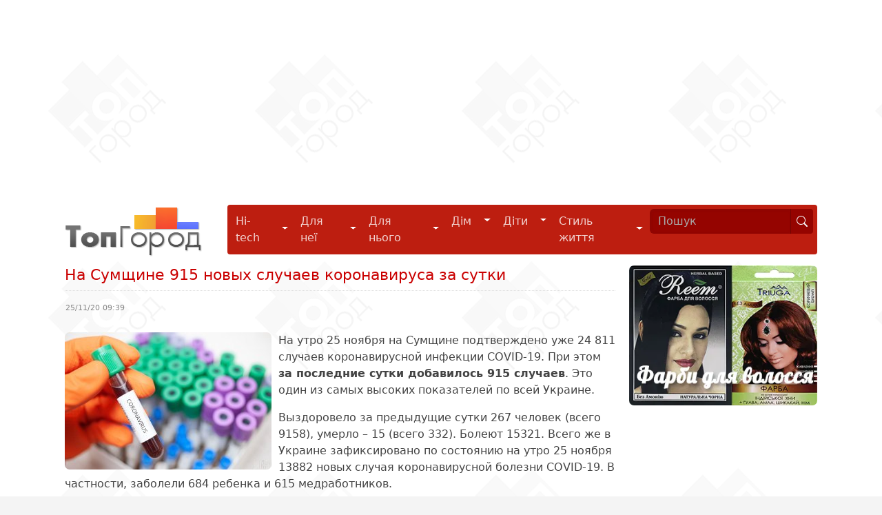

--- FILE ---
content_type: text/html; charset=utf-8
request_url: https://topgorod.com/news/sumy/obschestvo/24047-na-sumshchine-915-novykh-sluchaev-koronavirusa-za-sutki.html
body_size: 6182
content:
<!DOCTYPE html>
<html xmlns="http://www.w3.org/1999/xhtml" xml:lang="uk-ua" lang="uk-ua" dir="ltr" prefix="fb: http://ogp.me/ns/fb# og: http://ogp.me/ns#">
<head>
  <base href="https://topgorod.com/" />
  <meta http-equiv="content-type" content="text/html; charset=utf-8" />
  <meta name="keywords" content="коронавирус, новые случаи коронавируса, коронавирус на сумщине, covid-19, статистика covid-19" />
  <meta name="rights" content="ТопГород" />
  <meta name="robots" content="index, follow" />
  <meta name="twitter:card" content="summary" />
  <meta name="twitter:site" content="@topgorod" />
  <meta name="twitter:title" content="На Сумщине 915 новых случаев коронавируса за сутки" />
  <meta name="twitter:description" content="По состоянию на сегодня, 25 ноября, в Сумской области за истекшие сутки подтверждено 915 новых случаев коронавирусной инфекции COVID-19 - это один из самых высоких показателей по Украине" />
  <meta name="twitter:image:src" content="https://topgorod.com/https://topgorod.com/images/news-sumy/society/2-novykh-sluchaya-koronavirusa-na-sumshchine-obnaruzhili-u-medikov.jpg" />
  <meta name="twitter:domain" content="https://topgorod.com/" />
  <meta name="twitter:creator" content="topgorod" />
  <meta name="viewport" content="width=device-width" />
  <meta name="description" content="По состоянию на сегодня, 25 ноября, в Сумской области за истекшие сутки подтверждено 915 новых случаев коронавирусной инфекции COVID-19 - это один из самых высоких показателей по Украине" />
  <title>На Сумщине 915 новых случаев коронавируса за сутки</title>
  <link href="/templates/topgorod/favicon.ico" rel="shortcut icon" type="image/vnd.microsoft.icon" />
  <link rel="stylesheet" href="https://topgorod.com/templates/topgorod/css/bootstrap.css" type="text/css" media="all"  />
  <link rel="stylesheet" href="https://topgorod.com/templates/topgorod/css/index.css?v=2.026" type="text/css" media="all"  />
  <script src="https://topgorod.com/templates/topgorod/js/jquery-3.6.1.min.js" type="text/javascript"></script>
  <script src="https://topgorod.com/templates/topgorod/js/bootstrap.bundle.min.js" type="text/javascript" async="async"></script>
  <script src="https://topgorod.com/templates/topgorod/js/common.js?v=2.01" type="text/javascript"></script>
  <meta property="og:site_name" content="ТопГород - інформаційно-довідковий портал" />
  <meta property="og:description" content="По состоянию на сегодня, 25 ноября, в Сумской области за истекшие сутки подтверждено 915 новых случаев коронавирусной инфекции COVID-19 - это один из самых высоких показателей по Украине" />
  <meta property="og:type" content="website" />
  <meta property="og:title" content="На Сумщине 915 новых случаев коронавируса за сутки" />
  <meta property="og:image" content="https://topgorod.com/https://topgorod.com/images/news-sumy/society/2-novykh-sluchaya-koronavirusa-na-sumshchine-obnaruzhili-u-medikov.jpg" />
  <meta property="og:url" content="http://topgorod.com/news/sumy/obschestvo/24047-na-sumshchine-915-novykh-sluchaev-koronavirusa-za-sutki.html" />
</head>
<body>
<div id="top"></div>
	<div class="wrapper">

		<div class="all-adv">

<div class="custom"  >
	<script async src="https://pagead2.googlesyndication.com/pagead/js/adsbygoogle.js"></script>
<!-- Адаптивный блок -->
<ins class="adsbygoogle"
     style="display:block"
     data-ad-client="ca-pub-4935597204338499"
     data-ad-slot="8444956544"
     data-ad-format="auto"
     data-full-width-responsive="true"></ins>
<script>
     (adsbygoogle = window.adsbygoogle || []).push({});
</script></div>
</div>
		<div class="clearfix"></div>

		<div class="container">
			<nav class="navbar navbar-expand-lg">

				<div class="container-fluid">
						<a href="https://topgorod.com/" class="navbar-brand" title=""  class="col-sm-1">
							<img src="https://topgorod.com//templates/topgorod/images/tglogo.png" height="79" alt="Topgorod" title="Topgorod" />
						</a>
						<button class="navbar-toggler" type="button" data-bs-toggle="collapse" data-bs-target="#navbarSupportedContent" aria-controls="navbarSupportedContent" aria-expanded="false" aria-label="Toggle navigation">
							<span class="navbar-toggler-icon"></span>
						</button>
						<div class="collapse navbar-collapse" id="navbarSupportedContent">
							

<div class="custom"  >
	<ul class="navbar-nav me-auto mb-2 mb-lg-0">
<li class="nav-item dropdown">
  <div class="btn-group">
    <a href="/hi-tech.html" class="nav-link" role="button">
    Hi-tech
    </a>
    <button type="button" class="btn dropdown-toggle dropdown-toggle-split" data-bs-toggle="dropdown" aria-expanded="false">
    <span class="visually-hidden">Hi-tech</span>
    </button>

    <ul class="dropdown-menu">
    <li><a class="dropdown-item" href="/hi-tech/gadzhety.html" title="Гаджети">Гаджети</a></li>
    <li><a class="dropdown-item" href="/hi-tech/kompyutery.html" title="Комп'ютери">Комп'ютери</a></li>
    <li><a class="dropdown-item" href="/hi-tech/internet.html" title="Інтернет">Інтернет</a></li>
    <li><a class="dropdown-item" href="/hi-tech/open-source.html" title="Open source ПЗ">Програми і застосунки</a></li>
    </ul>
  </div>
</li>

<li class="nav-item dropdown">
  <div class="btn-group">
    <a href="/ledi.html" class="nav-link" role="button">
    Для неї
    </a>
    <button type="button" class="btn dropdown-toggle dropdown-toggle-split" data-bs-toggle="dropdown" aria-expanded="false">
    <span class="visually-hidden">Для неї</span>
    </button>
    <ul class="dropdown-menu">
    <li><a class="dropdown-item" href="/ledi/moda-i-stil.html" title="Мода та стиль">Мода та стиль</a></li>
    <li><a class="dropdown-item" href="/ledi/krasota-i-zdorove.html" title="Краса та здоров'я">Краса та здоров'я</a></li>
    <li><a class="dropdown-item" href="/ledi/fitnes-diety.html" title="Фітнес і дієти">Фітнес і дієти</a></li>
    <li><a class="dropdown-item" href="/ledi/on-i-ona.html" title="Він і Вона">Він і Вона</a></li>
    </ul>
  </div>
</li>
<li class="nav-item dropdown">
  <div class="btn-group">
  <a href="/macho.html"  class="nav-link" role="button">
    Для нього
  </a>
      <button type="button" class="btn dropdown-toggle dropdown-toggle-split" data-bs-toggle="dropdown" aria-expanded="false">
    <span class="visually-hidden">Для нього</span>
    </button>
  <ul class="dropdown-menu">
    <li><a class="dropdown-item" href="/macho/avtomobili.html" title="Автомобілі">Автомобілі</a></li>
    <li><a class="dropdown-item" href="/macho/na-zametku.html" title="На замітку">На замітку</a></li>
    <li><a class="dropdown-item" href="/macho/sport-i-ekstrim.html" title="Спорт та екстрим">Спорт та екстрим</a></li>
  </ul>
    </div>
</li>
<li class="nav-item dropdown">
  <div class="btn-group">
  <a href="/dom.html"  class="nav-link" role="button">
    Дім
  </a>
  <button type="button" class="btn dropdown-toggle dropdown-toggle-split" data-bs-toggle="dropdown" aria-expanded="false">
    <span class="visually-hidden">Дім</span>
  </button>
  <ul class="dropdown-menu">
    <li><a class="dropdown-item" href="/dom/kulinariya.html" title="Кулінарія">Кулінарія</a></li>
    <li><a class="dropdown-item" href="/dom/rukodelie.html" title="Рукоділля">Рукоділля</a></li>
    <li><a class="dropdown-item" href="/dom/domovodstvo.html" title="Домоводство">Домоводство</a></li>
    <li><a class="dropdown-item" href="/dom/remont.html" title="Ремонт">Ремонт</a></li>
    <li><a class="dropdown-item" href="/dom/interer.html" title="Інтер'єр">Інтер'єр</a></li>
    <li><a class="dropdown-item" href="/dom/bytovaya-tekhnika.html" title="Побутова техніка">Побутова техніка</a></li>
    <li><a class="dropdown-item" href="/dom/sad-ogorod.html" title="Сад, город">Сад, город</a></li>
    <li><a class="dropdown-item" href="/dom/zhivotnye.html" title="Улюбленці">Улюбленці</a></li>
  </ul>
  </div>
</li>
<li class="nav-item dropdown">
  <div class="btn-group">
  <a href="/deti.html" class="nav-link" role="button">
  Діти
  </a>
    <button type="button" class="btn dropdown-toggle dropdown-toggle-split" data-bs-toggle="dropdown" aria-expanded="false">
    <span class="visually-hidden">Діти</span>
  </button>
  <ul class="dropdown-menu">
    <li><a class="dropdown-item" href="/deti/beremennost.html" title="Вагітність">Вагітність</a></li>
    <li><a class="dropdown-item" href="/deti/vospitanie-i-razvitie.html" title="Виховання та розвиток">Виховання та розвиток</a></li>
    <li><a class="dropdown-item" href="/deti/detskoe-pitanie.html" title="Дитяче харчування">Дитяче харчування</a></li>
    <li><a class="dropdown-item" href="/deti/malyshi.html" title="Малята">Малята</a></li>
    <li><a class="dropdown-item" href="/deti/shkolniki.html" title="Школярі">Школярі</a></li>
    <li><a class="dropdown-item" href="/deti/podrostki.html" title="Підлітки">Підлітки</a></li>
  </ul>
    </div>
</li>
<li class="nav-item dropdown">
  <div class="btn-group">
    <a href="/stil-zhizni.html" class="nav-link" role="button">
    Стиль життя
    </a>
    <button type="button" class="btn dropdown-toggle dropdown-toggle-split" data-bs-toggle="dropdown" aria-expanded="false">
      <span class="visually-hidden">Стиль життя</span>
    </button>
    <ul class="dropdown-menu">
      <li><a class="dropdown-item" href="/stil-zhizni/puteshestviya.html" title="Подорожі">Подорожі</a></li>
      <li><a class="dropdown-item" href="/stil-zhizni/aktivnyj-otdykh.html" title="Активний відпочинок">Активний відпочинок</a></li>
      <li><a class="dropdown-item" href="/stil-zhizni/khobbi-i-uvlecheniya.html" title="Хобі та захоплення">Хобі та захоплення</a></li>
      <li><a class="dropdown-item" href="/stil-zhizni/teleshou.html" title="Телешоу">Телешоу</a></li>
      <li><a class="dropdown-item" href="/stil-zhizni/kino-i-muzyka.html" title="Кіно">Кіно</a></li>
      <li><a class="dropdown-item" href="/stil-zhizni/karera.html" title="Кар'єра">Кар'єра</a></li>
      <li><a class="dropdown-item" href="/stil-zhizni/psikhologiya.html" title="Психологія">Психологія</a></li>
    </ul>
  </div>
</li>

</ul>

<div id="search-form">
  <form class="input-group" role="search" action="/search.html" method="GET">
    <input name="text" id="mod-search-searchword" maxlength="120" class="form-control input-sm" type="search" placeholder="Пошук" aria-label="Search" value="" />  
     <button class="btn btn-outline-light btn-sm" type="submit">
       <svg xmlns="http://www.w3.org/2000/svg" width="16" height="16" fill="currentColor" class="bi bi-search" viewBox="0 0 16 16">
  <path d="M11.742 10.344a6.5 6.5 0 1 0-1.397 1.398h-.001c.03.04.062.078.098.115l3.85 3.85a1 1 0 0 0 1.415-1.414l-3.85-3.85a1.007 1.007 0 0 0-.115-.1zM12 6.5a5.5 5.5 0 1 1-11 0 5.5 5.5 0 0 1 11 0z"/>
</svg></button>
  </form>
</div>
</div>

						</div>
				</div>

			</nav>
	</div>

	<div class="container">
			<div class="clearfix"></div>
				<div class="container-fluid d-md-flex d-lg-flex d-xl-flex d-xxl-flex justify-content-start">
					<div class="col-sm-12 col-xs-12 col-md-9 col-lg-9">
														
<div id="system-message-container">
</div>
							
<div class="item-page" itemscope itemtype="http://schema.org/NewsArticle">
	<header>
				<h1 itemprop="name">На Сумщине 915 новых случаев коронавируса за сутки</h1>
		</header>
	
		<table style="width:100%;border:0">
	<tr>
		<td style="width:30%"><span class="date">25/11/20 09:39</span></td>
		<td style="text-align:right;"></td>
	</tr>
	</table>
	<br />

	<article>
	<span itemprop="headline description">
	<p><img itemprop="image" src="https://topgorod.com/images/news-sumy/society/2-novykh-sluchaya-koronavirusa-na-sumshchine-obnaruzhili-u-medikov.jpg" title="На Сумщине 915 новых случаев коронавируса за сутки" alt="На Сумщине 915 новых случаев коронавируса за сутки" style="float:left" />На утро 25 ноября на Сумщине подтверждено уже 24 811 случаев коронавирусной инфекции COVID-19. При этом <strong>за последние сутки добавилось 915 случаев</strong>. Это один из самых высоких показателей по всей Украине.
</p>	</span>
	<span itemprop="articleBody">
	
<p>Выздоровело за предыдущие сутки 267 человек (всего 9158), умерло – 15 (всего 332). Болеют 15321. Всего же в Украине зафиксировано по состоянию на утро 25 ноября 13882 новых случая коронавирусной болезни COVID-19. В частности, заболели 684 ребенка и 615 медработников.
</p>
<p>Также за минувшие сутки госпитализированы - 1818 человек; летальных случаев — 229; выздоровели — 8420 человек; осуществлено тестирований за сутки — 75396 (в частности методом ПЦР — 45438, методом ИФА — 29958).
</p>
<p>За все время пандемии в Украине заболело 661858 человек, выздоровели — 307778 человек; летальных исходов — 11492; проведено ПЦР-тестов — 4324463.
</p>

<p style="font-style:italic">Источник: http://www.dancor.sumy.ua/</p>


	</span>
	</article>

	<hr class="articlehr">
		<nav aria-label="breadcrumb">
	<ol class="breadcrumb"><li class="breadcrumb-item"><a href="https://topgorod.com/search.html?text=%D0%BA%D0%BE%D1%80%D0%BE%D0%BD%D0%B0%D0%B2%D0%B8%D1%80%D1%83%D1%81&searchid=2194165">коронавирус</a></li> <li class="breadcrumb-item"><a href="https://topgorod.com/search.html?text=%D0%BD%D0%BE%D0%B2%D1%8B%D0%B5+%D1%81%D0%BB%D1%83%D1%87%D0%B0%D0%B8+%D0%BA%D0%BE%D1%80%D0%BE%D0%BD%D0%B0%D0%B2%D0%B8%D1%80%D1%83%D1%81%D0%B0&searchid=2194165">новые случаи коронавируса</a></li> <li class="breadcrumb-item"><a href="https://topgorod.com/search.html?text=%D0%BA%D0%BE%D1%80%D0%BE%D0%BD%D0%B0%D0%B2%D0%B8%D1%80%D1%83%D1%81+%D0%BD%D0%B0+%D1%81%D1%83%D0%BC%D1%89%D0%B8%D0%BD%D0%B5&searchid=2194165">коронавирус на сумщине</a></li> <li class="breadcrumb-item"><a href="https://topgorod.com/search.html?text=covid-19&searchid=2194165">covid-19</a></li> <li class="breadcrumb-item"><a href="https://topgorod.com/search.html?text=%D1%81%D1%82%D0%B0%D1%82%D0%B8%D1%81%D1%82%D0%B8%D0%BA%D0%B0+covid-19&searchid=2194165">статистика covid-19</a></li></ol>	</nav>

</div>

							<br />
												</div>
					<div class="col-sm-12 col-xs-12 col-md-3 col-lg-3 sidebar">
								<div class="moduletable">
					

<div class="custom"  >
	<a href="https://organic-store.in.ua/farby-dlya-volossya.html" title="Натуральні фарби для волосся" target="_blank" rel="noopener">
  <img src="/images/banners/hair_dyes.webp" alt="Придбати натуральні фарби для волосся" width="320" style="border-radius: 7px" />
</a><br /><br />
</div>
		</div>
	
					</div>
			</div>
		</div>

	</div>

	<footer class="navbar">
		<div class="container-fluid">
			<div class="container">

				

<div class="custom"  >
	<div class="col-sm-6 col-xs-6 col-md-2">
  <ul class="list-group list-group-horizontal-sm">
    <li class="list-group-item list-group-item-dark"><a href="#top" title="Вгору">Вгору</a></li>
    <li class="list-group-item list-group-item-dark"><a href="/rss.xml" target="_blank" title="Стрічка новин">RSS</a></li>
    <li class="list-group-item list-group-item-dark"><a href="/about.html" title="Про проєкт" style="white-space:nowrap">Про проєкт</a></li>
    <li class="list-group-item list-group-item-dark"><a href="/archive.html" title="Архів новин">Архів</a></li>
    <li class="list-group-item list-group-item-dark"><a href="/adv.html" title="Реклама на порталі">Реклама</a></li>
    <li class="list-group-item list-group-item-dark"><a href="/contacts.html" title="Контакти">Контакти</a></li>
    <li class="list-group-item list-group-item-dark"><a href="/privacy.html" title="Політика конфіденційності">Конфіденційність</a></li>
  </ul>
</div>

<!-- Google tag (gtag.js) -->
<script async src="https://www.googletagmanager.com/gtag/js?id=UA-1312135-24"></script>
<script>
  window.dataLayer = window.dataLayer || [];
  function gtag(){dataLayer.push(arguments);}
  gtag('js', new Date());

  gtag('config', 'UA-1312135-24');
</script>
</div>

				<div class="clearfix"></div><br />
				<div class="copyrights">
						&copy; 2011-2026 ТопГород<br />
						Використання будь-яких матеріалів, розміщених на сайті, дозволяється за умови гіперпосилання на topgorod.com.<br />
						<span class="copy">При підтримці <a href="https://anydaylife.com" title="Календарь праздников" target="_blank" rel="noopener">AnyDayLife</a> &amp; <a href="https://anydayguide.com" title="Holiday`s calendar" target="_blank" rel="noopener">AnyDayGuide</a></span>
				</div>
				<div class="social">
					<a href="https://www.facebook.com/topgorod" rel="nofollow" target="_blank">
							<svg fill="#cccccc" xmlns="http://www.w3.org/2000/svg"  viewBox="0 0 31 31" width="32px" height="32px"><path d="M15,3C8.373,3,3,8.373,3,15c0,6.016,4.432,10.984,10.206,11.852V18.18h-2.969v-3.154h2.969v-2.099c0-3.475,1.693-5,4.581-5 c1.383,0,2.115,0.103,2.461,0.149v2.753h-1.97c-1.226,0-1.654,1.163-1.654,2.473v1.724h3.593L19.73,18.18h-3.106v8.697 C22.481,26.083,27,21.075,27,15C27,8.373,21.627,3,15,3z"/></svg>
					</a>
					<a href="https://twitter.com/topgorod" rel="nofollow" target="_blank">
						<svg fill="#cccccc" xmlns="http://www.w3.org/2000/svg"  viewBox="0 0 24 24" width="32px" height="32px"><path d="M22,3.999c-0.78,0.463-2.345,1.094-3.265,1.276c-0.027,0.007-0.049,0.016-0.075,0.023c-0.813-0.802-1.927-1.299-3.16-1.299 c-2.485,0-4.5,2.015-4.5,4.5c0,0.131-0.011,0.372,0,0.5c-3.353,0-5.905-1.756-7.735-4c-0.199,0.5-0.286,1.29-0.286,2.032 c0,1.401,1.095,2.777,2.8,3.63c-0.314,0.081-0.66,0.139-1.02,0.139c-0.581,0-1.196-0.153-1.759-0.617c0,0.017,0,0.033,0,0.051,c0,1.958,2.078,3.291,3.926,3.662c-0.375,0.221-1.131,0.243-1.5,0.243c-0.26,0-1.18-0.119-1.426-0.165 c0.514,1.605,2.368,2.507,4.135,2.539c-1.382,1.084-2.341,1.486-5.171,1.486H2C3.788,19.145,6.065,20,8.347,20 C15.777,20,20,14.337,20,8.999c0-0.086-0.002-0.266-0.005-0.447C19.995,8.534,20,8.517,20,8.499c0-0.027-0.008-0.053-0.008-0.08 c-0.003-0.136-0.006-0.263-0.009-0.329c0.79-0.57,1.475-1.281,2.017-2.091c-0.725,0.322-1.503,0.538-2.32,0.636,C20.514,6.135,21.699,4.943,22,3.999z"/></svg>
				</a>
				</div>
			</div>
		</div>
	</footer>

<script defer src="https://static.cloudflareinsights.com/beacon.min.js/vcd15cbe7772f49c399c6a5babf22c1241717689176015" integrity="sha512-ZpsOmlRQV6y907TI0dKBHq9Md29nnaEIPlkf84rnaERnq6zvWvPUqr2ft8M1aS28oN72PdrCzSjY4U6VaAw1EQ==" data-cf-beacon='{"version":"2024.11.0","token":"40f2d1f6d22f4803b8ee20c10671f30f","r":1,"server_timing":{"name":{"cfCacheStatus":true,"cfEdge":true,"cfExtPri":true,"cfL4":true,"cfOrigin":true,"cfSpeedBrain":true},"location_startswith":null}}' crossorigin="anonymous"></script>
</html>


--- FILE ---
content_type: text/html; charset=utf-8
request_url: https://www.google.com/recaptcha/api2/aframe
body_size: 258
content:
<!DOCTYPE HTML><html><head><meta http-equiv="content-type" content="text/html; charset=UTF-8"></head><body><script nonce="8zx9huHw2TlbObrx5BEujA">/** Anti-fraud and anti-abuse applications only. See google.com/recaptcha */ try{var clients={'sodar':'https://pagead2.googlesyndication.com/pagead/sodar?'};window.addEventListener("message",function(a){try{if(a.source===window.parent){var b=JSON.parse(a.data);var c=clients[b['id']];if(c){var d=document.createElement('img');d.src=c+b['params']+'&rc='+(localStorage.getItem("rc::a")?sessionStorage.getItem("rc::b"):"");window.document.body.appendChild(d);sessionStorage.setItem("rc::e",parseInt(sessionStorage.getItem("rc::e")||0)+1);localStorage.setItem("rc::h",'1768741567022');}}}catch(b){}});window.parent.postMessage("_grecaptcha_ready", "*");}catch(b){}</script></body></html>